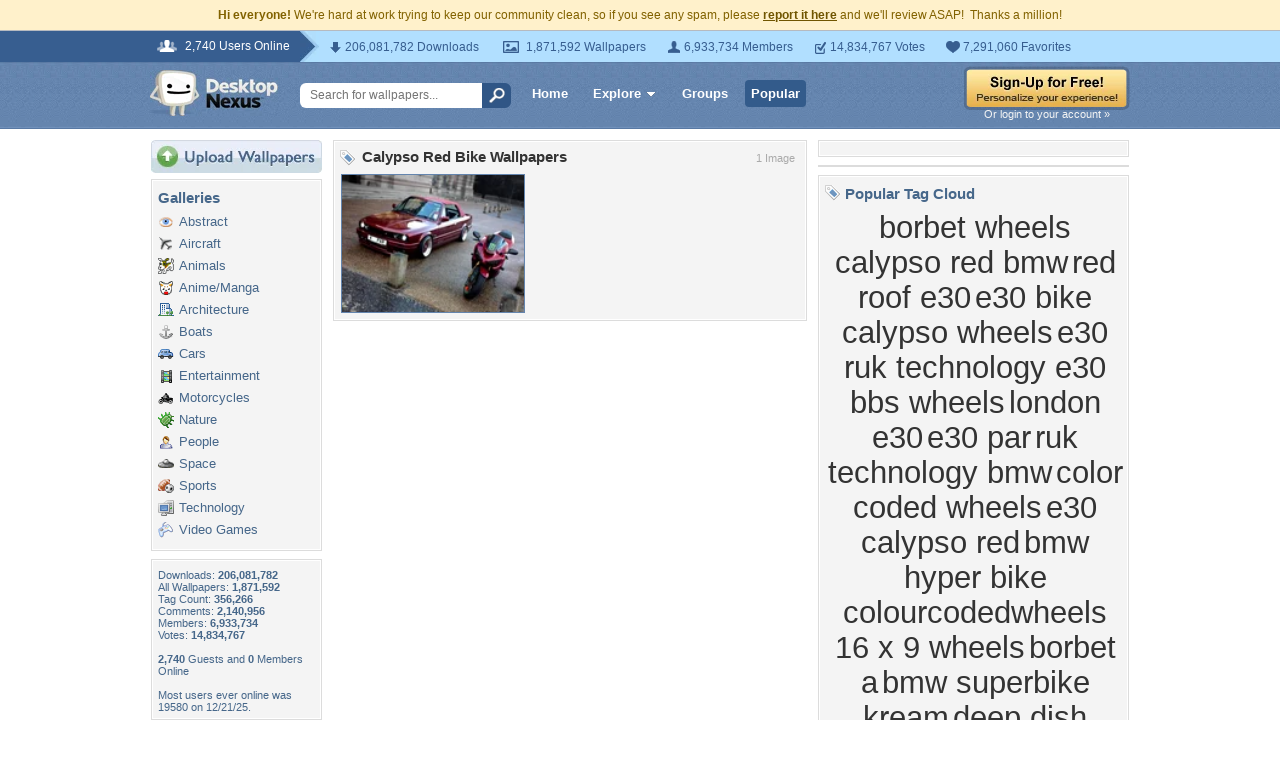

--- FILE ---
content_type: text/html; charset=utf-8
request_url: https://www.google.com/recaptcha/api2/aframe
body_size: 250
content:
<!DOCTYPE HTML><html><head><meta http-equiv="content-type" content="text/html; charset=UTF-8"></head><body><script nonce="NZ0Ln6xSVy7oWkK1HmVS_A">/** Anti-fraud and anti-abuse applications only. See google.com/recaptcha */ try{var clients={'sodar':'https://pagead2.googlesyndication.com/pagead/sodar?'};window.addEventListener("message",function(a){try{if(a.source===window.parent){var b=JSON.parse(a.data);var c=clients[b['id']];if(c){var d=document.createElement('img');d.src=c+b['params']+'&rc='+(localStorage.getItem("rc::a")?sessionStorage.getItem("rc::b"):"");window.document.body.appendChild(d);sessionStorage.setItem("rc::e",parseInt(sessionStorage.getItem("rc::e")||0)+1);localStorage.setItem("rc::h",'1768581091544');}}}catch(b){}});window.parent.postMessage("_grecaptcha_ready", "*");}catch(b){}</script></body></html>